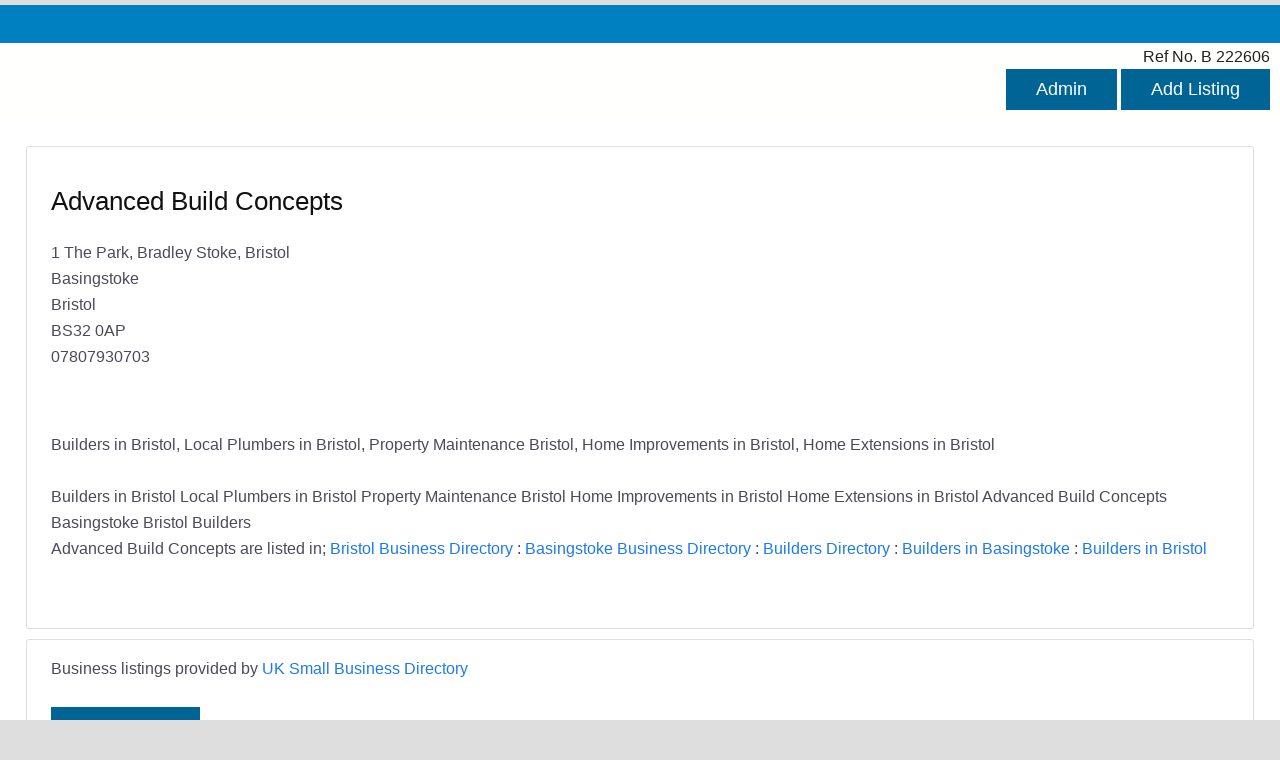

--- FILE ---
content_type: text/html; charset=UTF-8
request_url: https://www.uksmallbusinessdirectory.co.uk/bid/222606/
body_size: 1416
content:
<!DOCTYPE HTML>
<html lang='en-gb'>
<head>
<script data-ad-client="ca-pub-5238576911971090" async src="https://pagead2.googlesyndication.com/pagead/js/adsbygoogle.js"></script>
<meta http-equiv='Content-Type' content='text/html; charset=utf-8' />
<meta name='viewport' content='width=device-width, initial-scale=1'>
<title>Advanced Build Concepts Basingstoke Bristol Builders Basingstoke Bristol</title>
<meta name='description' content='Advanced Build Concepts Basingstoke Bristol Builders' />	
<link rel='canonical' href='https://www.uksmallbusinessdirectory.co.uk/bid/222606/' />
<link rel='stylesheet' type='text/css' media='all' href='/css/dpblue2.css' />
</head>
<body>
<div class="maincontainer" style="max-width:1400px">
<div class='bottom-bar'></div>
<div style="background-color:#fffffe">
<div style='text-align:right; margin-bottom:10px; margin-right:10px'>
<span style='font-weight:300; margin-right:0px; color:#222'>Ref No. B 222606</span> <br />
<a href="https://www.uksmallbusinessdirectory.co.uk/listing-admin/222606/"><button>Admin</button></a> <a href="https://www.uksmallbusinessdirectory.co.uk/advertising/"><button>Add Listing</button></a> 
</div>
<div class='nobordercontainer'>
<div class="formcontainer">
<div class="tjtwo">
<div class="pr20">

<h1>Advanced Build Concepts </h1> 
1 The Park, Bradley Stoke, Bristol <br />
Basingstoke <br />
Bristol <br />
BS32 0AP  <br />
07807930703
<br /> <br />


 
</div></div>
<div class="tjtwo">
<div class="pr20">



</div></div>
<div class="clear"></div>
<br />
Builders in Bristol, Local Plumbers in Bristol, Property Maintenance Bristol, Home Improvements in Bristol, Home Extensions in Bristol

 <br /><br /> 
Builders in Bristol Local Plumbers in Bristol Property Maintenance Bristol Home Improvements in Bristol Home Extensions in Bristol Advanced Build Concepts Basingstoke Bristol Builders <br />
Advanced Build Concepts are listed in; <a href="/county/bristol/">Bristol Business Directory</a> : <a href="/town/basingstoke/">Basingstoke Business Directory</a> : <a href="/category/builders/">Builders Directory</a> : <a href="/int/builders-in-basingstoke/">Builders in Basingstoke</a> : <a href="/inc/builders-in-bristol/">Builders in Bristol</a>
<br />  

<BR /><BR />







</div>
<div class="formcontainer">



Business listings provided by <a href="https://www.uksmallbusinessdirectory.co.uk/">UK Small Business Directory</a>
<br />
<br />
<a href="https://www.uksmallbusinessdirectory.co.uk/advertising/"><button>Add Listing</button></a> 
</div>
</div>
</div>
<div class='bottom-bar'><br />
<ul>
<li> <a href='/'>Home</a></li>	
<li> <a href='/news/about/'>About</a> </li>
<li> <a href='/news/contact/'>Contact</a> </li>
<li> <a href='/news/terms/'>Terms</a> </li>
<li> <a href='/news/privacy/'>Privacy</a> </li>
<li> <a href='/news/'>News</a> </li>
</ul>
<br />
</div>
<script async data-id='100844828' src='//static.getclicky.com/js'></script>
<noscript><img alt='Clicky' width='1' height='1' src='//in.getclicky.com/100844828ns.gif' /></noscript>
</div>
<!-- Default Statcounter code for Paygrade-B https://www.uksmallbusinessdirectory.co.uk/ -->
<script type='text/javascript'>
var sc_project=11032309; 
var sc_invisible=1; 
var sc_security='f817fbf1'; 
</script>
<script type='text/javascript'
src='https://www.statcounter.com/counter/counter.js'
async></script>
<noscript><div class='statcounter'><a title='Web Analytics'
href='https://statcounter.com/' target='_blank'><img
class='statcounter'
src='https://c.statcounter.com/11032309/0/f817fbf1/1/'
alt='Web Analytics'></a></div></noscript>
<!-- End of Statcounter Code -->
<script type="text/javascript" src="https://www.uksmallbusinessdirectory.co.uk/2021/jquery-3.5.1.min.js"></script>
<script type='text/javascript' src='https://www.uksmallbusinessdirectory.co.uk/2021/functions.js'></script>
</body>
</html>	

--- FILE ---
content_type: text/html; charset=utf-8
request_url: https://www.google.com/recaptcha/api2/aframe
body_size: 269
content:
<!DOCTYPE HTML><html><head><meta http-equiv="content-type" content="text/html; charset=UTF-8"></head><body><script nonce="5fUqVcHLE-A140IRQwt1Ow">/** Anti-fraud and anti-abuse applications only. See google.com/recaptcha */ try{var clients={'sodar':'https://pagead2.googlesyndication.com/pagead/sodar?'};window.addEventListener("message",function(a){try{if(a.source===window.parent){var b=JSON.parse(a.data);var c=clients[b['id']];if(c){var d=document.createElement('img');d.src=c+b['params']+'&rc='+(localStorage.getItem("rc::a")?sessionStorage.getItem("rc::b"):"");window.document.body.appendChild(d);sessionStorage.setItem("rc::e",parseInt(sessionStorage.getItem("rc::e")||0)+1);localStorage.setItem("rc::h",'1768977542346');}}}catch(b){}});window.parent.postMessage("_grecaptcha_ready", "*");}catch(b){}</script></body></html>